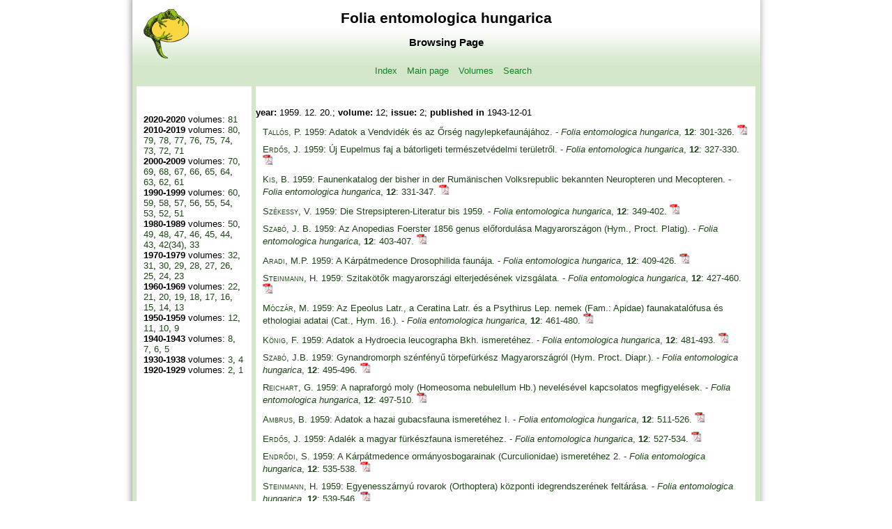

--- FILE ---
content_type: text/html; charset=UTF-8
request_url: http://publication.nhmus.hu/folent/bannales.php?volume=12
body_size: 34312
content:
<!DOCTYPE html PUBLIC "-//W3C//DTD XHTML 1.0 Strict//EN"
   "http://www.w3.org/TR/xhtml1/DTD/xhtml1-strict.dtd">
<html xmlns="http://www.w3.org/1999/xhtml" xml:lang="en" lang="en">
<head>
<meta http-equiv="Content-Type" content="text/html; charset=UTF-8" />
<title>Folia entomologica hungarica</title>
<link href="tar/stilus.css" rel="stylesheet" type="text/css"/>
</head>
<body>
<div class="oldal">
    <div class="header">
    	<center>
    		<h1>Folia entomologica hungarica<br/></h1>
        <h2>	
    			Browsing Page
    		</h2>
    	</center>
    </div><!-- header -->
    <div class="menu">
      
<!DOCTYPE html PUBLIC "-//W3C//DTD XHTML 1.0 Strict//EN"
   "http://www.w3.org/TR/xhtml1/DTD/xhtml1-strict.dtd">
<html xmlns="http://www.w3.org/1999/xhtml" xml:lang="en" lang="en">
<head>
<meta http-equiv="Content-Type" content="text/html; charset=UTF-8" />
<title>HNHM's Publications</title>
<link href="tar/stilus.css" rel="stylesheet" type="text/css"/>
</head>

<a href="../index.php"  class="menu">Index</a>
<a href="index.php"  class="menu">Main page</a>
<a href="bannales.php"  class="menu">Volumes</a>
<a href="sannales.php" class="menu">Search</a>
<!--
<a href="instruct.php" class="menu">Instruction to authors</a>
<a href="journal.php" class="menu">Journal status</a>
<a href="editor.php" class="menu">Editors and editorial advisors</a>
<a href="subscript.php" class="menu">Subscription information</a>
-->

</html>
    </div><!-- menu -->
    <div class="container">
        <div class="balsav">
          ﻿

   <p><br/><span class='volume'>2020-2020</span> volumes: <a href='bannales.php?volume=81'>81</a><br/><span class='volume'>2010-2019</span> volumes: <a href='bannales.php?volume=80'>80</a>, <a href='bannales.php?volume=79'>79</a>, <a href='bannales.php?volume=78'>78</a>, <a href='bannales.php?volume=77'>77</a>, <a href='bannales.php?volume=76'>76</a>, <a href='bannales.php?volume=75'>75</a>, <a href='bannales.php?volume=74'>74</a>, <a href='bannales.php?volume=73'>73</a>, <a href='bannales.php?volume=72'>72</a>, <a href='bannales.php?volume=71'>71</a><br/><span class='volume'>2000-2009</span> volumes: <a href='bannales.php?volume=70'>70</a>, <a href='bannales.php?volume=69'>69</a>, <a href='bannales.php?volume=68'>68</a>, <a href='bannales.php?volume=67'>67</a>, <a href='bannales.php?volume=66'>66</a>, <a href='bannales.php?volume=65'>65</a>, <a href='bannales.php?volume=64'>64</a>, <a href='bannales.php?volume=63'>63</a>, <a href='bannales.php?volume=62'>62</a>, <a href='bannales.php?volume=61'>61</a><br/><span class='volume'>1990-1999</span> volumes: <a href='bannales.php?volume=60'>60</a>, <a href='bannales.php?volume=59'>59</a>, <a href='bannales.php?volume=58'>58</a>, <a href='bannales.php?volume=57'>57</a>, <a href='bannales.php?volume=56'>56</a>, <a href='bannales.php?volume=55'>55</a>, <a href='bannales.php?volume=54'>54</a>, <a href='bannales.php?volume=53'>53</a>, <a href='bannales.php?volume=52'>52</a>, <a href='bannales.php?volume=51'>51</a><br/><span class='volume'>1980-1989</span> volumes: <a href='bannales.php?volume=50'>50</a>, <a href='bannales.php?volume=49'>49</a>, <a href='bannales.php?volume=48'>48</a>, <a href='bannales.php?volume=47'>47</a>, <a href='bannales.php?volume=46'>46</a>, <a href='bannales.php?volume=45'>45</a>, <a href='bannales.php?volume=44'>44</a>, <a href='bannales.php?volume=43'>43</a>, <a href='bannales.php?volume=42(34)'>42(34)</a>, <a href='bannales.php?volume=33'>33</a><br/><span class='volume'>1970-1979</span> volumes: <a href='bannales.php?volume=32'>32</a>, <a href='bannales.php?volume=31'>31</a>, <a href='bannales.php?volume=30'>30</a>, <a href='bannales.php?volume=29'>29</a>, <a href='bannales.php?volume=28'>28</a>, <a href='bannales.php?volume=27'>27</a>, <a href='bannales.php?volume=26'>26</a>, <a href='bannales.php?volume=25'>25</a>, <a href='bannales.php?volume=24'>24</a>, <a href='bannales.php?volume=23'>23</a><br/><span class='volume'>1960-1969</span> volumes: <a href='bannales.php?volume=22'>22</a>, <a href='bannales.php?volume=21'>21</a>, <a href='bannales.php?volume=20'>20</a>, <a href='bannales.php?volume=19'>19</a>, <a href='bannales.php?volume=18'>18</a>, <a href='bannales.php?volume=17'>17</a>, <a href='bannales.php?volume=16'>16</a>, <a href='bannales.php?volume=15'>15</a>, <a href='bannales.php?volume=14'>14</a>, <a href='bannales.php?volume=13'>13</a><br/><span class='volume'>1950-1959</span> volumes: <a href='bannales.php?volume=12'>12</a>, <a href='bannales.php?volume=11'>11</a>, <a href='bannales.php?volume=10'>10</a>, <a href='bannales.php?volume=9'>9</a><br/><span class='volume'>1940-1943</span> volumes: <a href='bannales.php?volume=8'>8</a>, <a href='bannales.php?volume=7'>7</a>, <a href='bannales.php?volume=6'>6</a>, <a href='bannales.php?volume=5'>5</a><br/><span class='volume'>1930-1938</span> volumes: <a href='bannales.php?volume=3'>3</a>, <a href='bannales.php?volume=4'>4</a><br/><span class='volume'>1920-1929</span> volumes: <a href='bannales.php?volume=2'>2</a>, <a href='bannales.php?volume=1'>1</a></p>
        </div><!-- balsav -->
        <div class="jobbsav">
                    ﻿
	  <font size='-1'><br><br><b>year: </b>1959. 12. 20.; <b>volume: </b>12; <b>issue: </b>2; <b>published in </b>1943-12-01<br><p><form action='download.php' method='post' target='_blank'><p><a href='cikkreszletes.php?idhoz=5352'><nev>Tallós, P. </nev> 1959: Adatok a Vendvidék és az Őrség nagylepkefaunájához.  -  <journalname>Folia entomologica hungarica</journalname>, <volume>12</volume>: 301-326. </a>
									<input type='hidden' name='filen' value='http://publication.nhmus.hu/pdf/folentom/FoliaEntHung_1959_Vol_12_24-30_301.pdf' /> 
									<input type='hidden' name='volume' value='12' /> 
									<input type='hidden' name='article' value='5352' /> 
									<input type='hidden' name='product' value='12' /> 
									<input type='image' src='tar/pdf_icon.gif'  width='15' height='15' />
									</form></p><p><form action='download.php' method='post' target='_blank'><p><a href='cikkreszletes.php?idhoz=5353'><nev>Erdős, J. </nev> 1959: Új Eupelmus faj a bátorligeti természetvédelmi területről.  -  <journalname>Folia entomologica hungarica</journalname>, <volume>12</volume>: 327-330. </a>
									<input type='hidden' name='filen' value='http://publication.nhmus.hu/pdf/folentom/FoliaEntHung_1959_Vol_12_24-30_327.pdf' /> 
									<input type='hidden' name='volume' value='12' /> 
									<input type='hidden' name='article' value='5353' /> 
									<input type='hidden' name='product' value='12' /> 
									<input type='image' src='tar/pdf_icon.gif'  width='15' height='15' />
									</form></p><p><form action='download.php' method='post' target='_blank'><p><a href='cikkreszletes.php?idhoz=5354'><nev>Kis, B. </nev> 1959: Faunenkatalog der bisher in der Rumänischen Volksrepublic bekannten Neuropteren und Mecopteren.  -  <journalname>Folia entomologica hungarica</journalname>, <volume>12</volume>: 331-347. </a>
									<input type='hidden' name='filen' value='http://publication.nhmus.hu/pdf/folentom/FoliaEntHung_1959_Vol_12_24-30_331.pdf' /> 
									<input type='hidden' name='volume' value='12' /> 
									<input type='hidden' name='article' value='5354' /> 
									<input type='hidden' name='product' value='12' /> 
									<input type='image' src='tar/pdf_icon.gif'  width='15' height='15' />
									</form></p><p><form action='download.php' method='post' target='_blank'><p><a href='cikkreszletes.php?idhoz=5355'><nev>Székessy, V. </nev> 1959: Die Strepsipteren-Literatur bis 1959.  -  <journalname>Folia entomologica hungarica</journalname>, <volume>12</volume>: 349-402. </a>
									<input type='hidden' name='filen' value='http://publication.nhmus.hu/pdf/folentom/FoliaEntHung_1959_Vol_12_24-30_349.pdf' /> 
									<input type='hidden' name='volume' value='12' /> 
									<input type='hidden' name='article' value='5355' /> 
									<input type='hidden' name='product' value='12' /> 
									<input type='image' src='tar/pdf_icon.gif'  width='15' height='15' />
									</form></p><p><form action='download.php' method='post' target='_blank'><p><a href='cikkreszletes.php?idhoz=5356'><nev>Szabó, J. B. </nev> 1959: Az Anopedias Foerster 1856 genus előfordulása Magyarországon (Hym., Proct. Platig).  -  <journalname>Folia entomologica hungarica</journalname>, <volume>12</volume>: 403-407. </a>
									<input type='hidden' name='filen' value='http://publication.nhmus.hu/pdf/folentom/FoliaEntHung_1959_Vol_12_24-30_403.pdf' /> 
									<input type='hidden' name='volume' value='12' /> 
									<input type='hidden' name='article' value='5356' /> 
									<input type='hidden' name='product' value='12' /> 
									<input type='image' src='tar/pdf_icon.gif'  width='15' height='15' />
									</form></p><p><form action='download.php' method='post' target='_blank'><p><a href='cikkreszletes.php?idhoz=5357'><nev>Aradi, M.P. </nev> 1959: A Kárpátmedence Drosophilida faunája.  -  <journalname>Folia entomologica hungarica</journalname>, <volume>12</volume>: 409-426. </a>
									<input type='hidden' name='filen' value='http://publication.nhmus.hu/pdf/folentom/FoliaEntHung_1959_Vol_12_24-30_409.pdf' /> 
									<input type='hidden' name='volume' value='12' /> 
									<input type='hidden' name='article' value='5357' /> 
									<input type='hidden' name='product' value='12' /> 
									<input type='image' src='tar/pdf_icon.gif'  width='15' height='15' />
									</form></p><p><form action='download.php' method='post' target='_blank'><p><a href='cikkreszletes.php?idhoz=5358'><nev>Steinmann, H. </nev> 1959: Szitakötők magyarországi elterjedésének vizsgálata.  -  <journalname>Folia entomologica hungarica</journalname>, <volume>12</volume>: 427-460. </a>
									<input type='hidden' name='filen' value='http://publication.nhmus.hu/pdf/folentom/FoliaEntHung_1959_Vol_12_24-30_427.pdf' /> 
									<input type='hidden' name='volume' value='12' /> 
									<input type='hidden' name='article' value='5358' /> 
									<input type='hidden' name='product' value='12' /> 
									<input type='image' src='tar/pdf_icon.gif'  width='15' height='15' />
									</form></p><p><form action='download.php' method='post' target='_blank'><p><a href='cikkreszletes.php?idhoz=5359'><nev>Móczár, M. </nev> 1959: Az Epeolus Latr., a Ceratina Latr. és a Psythirus Lep. nemek (Fam.: Apidae) faunakatalófusa és ethologiai adatai (Cat., Hym. 16.).  -  <journalname>Folia entomologica hungarica</journalname>, <volume>12</volume>: 461-480. </a>
									<input type='hidden' name='filen' value='http://publication.nhmus.hu/pdf/folentom/FoliaEntHung_1959_Vol_12_24-30_461.pdf' /> 
									<input type='hidden' name='volume' value='12' /> 
									<input type='hidden' name='article' value='5359' /> 
									<input type='hidden' name='product' value='12' /> 
									<input type='image' src='tar/pdf_icon.gif'  width='15' height='15' />
									</form></p><p><form action='download.php' method='post' target='_blank'><p><a href='cikkreszletes.php?idhoz=5360'><nev>König, F. </nev> 1959: Adatok a Hydroecia leucographa Bkh. ismeretéhez.  -  <journalname>Folia entomologica hungarica</journalname>, <volume>12</volume>: 481-493. </a>
									<input type='hidden' name='filen' value='http://publication.nhmus.hu/pdf/folentom/FoliaEntHung_1959_Vol_12_24-30_481.pdf' /> 
									<input type='hidden' name='volume' value='12' /> 
									<input type='hidden' name='article' value='5360' /> 
									<input type='hidden' name='product' value='12' /> 
									<input type='image' src='tar/pdf_icon.gif'  width='15' height='15' />
									</form></p><p><form action='download.php' method='post' target='_blank'><p><a href='cikkreszletes.php?idhoz=5361'><nev>Szabó, J.B. </nev> 1959: Gynandromorph szénfényű törpefürkész Magyarországról (Hym. Proct. Diapr.).  -  <journalname>Folia entomologica hungarica</journalname>, <volume>12</volume>: 495-496. </a>
									<input type='hidden' name='filen' value='http://publication.nhmus.hu/pdf/folentom/FoliaEntHung_1959_Vol_12_24-30_495.pdf' /> 
									<input type='hidden' name='volume' value='12' /> 
									<input type='hidden' name='article' value='5361' /> 
									<input type='hidden' name='product' value='12' /> 
									<input type='image' src='tar/pdf_icon.gif'  width='15' height='15' />
									</form></p><p><form action='download.php' method='post' target='_blank'><p><a href='cikkreszletes.php?idhoz=5362'><nev>Reichart, G. </nev> 1959: A napraforgó moly (Homeosoma nebulellum Hb.) nevelésével kapcsolatos megfigyelések.  -  <journalname>Folia entomologica hungarica</journalname>, <volume>12</volume>: 497-510. </a>
									<input type='hidden' name='filen' value='http://publication.nhmus.hu/pdf/folentom/FoliaEntHung_1959_Vol_12_24-30_497.pdf' /> 
									<input type='hidden' name='volume' value='12' /> 
									<input type='hidden' name='article' value='5362' /> 
									<input type='hidden' name='product' value='12' /> 
									<input type='image' src='tar/pdf_icon.gif'  width='15' height='15' />
									</form></p><p><form action='download.php' method='post' target='_blank'><p><a href='cikkreszletes.php?idhoz=5363'><nev>Ambrus, B. </nev> 1959: Adatok a hazai gubacsfauna ismeretéhez I.  -  <journalname>Folia entomologica hungarica</journalname>, <volume>12</volume>: 511-526. </a>
									<input type='hidden' name='filen' value='http://publication.nhmus.hu/pdf/folentom/FoliaEntHung_1959_Vol_12_24-30_511.pdf' /> 
									<input type='hidden' name='volume' value='12' /> 
									<input type='hidden' name='article' value='5363' /> 
									<input type='hidden' name='product' value='12' /> 
									<input type='image' src='tar/pdf_icon.gif'  width='15' height='15' />
									</form></p><p><form action='download.php' method='post' target='_blank'><p><a href='cikkreszletes.php?idhoz=5364'><nev>Erdős, J. </nev> 1959: Adalék a magyar fürkészfauna ismeretéhez.  -  <journalname>Folia entomologica hungarica</journalname>, <volume>12</volume>: 527-534. </a>
									<input type='hidden' name='filen' value='http://publication.nhmus.hu/pdf/folentom/FoliaEntHung_1959_Vol_12_24-30_527.pdf' /> 
									<input type='hidden' name='volume' value='12' /> 
									<input type='hidden' name='article' value='5364' /> 
									<input type='hidden' name='product' value='12' /> 
									<input type='image' src='tar/pdf_icon.gif'  width='15' height='15' />
									</form></p><p><form action='download.php' method='post' target='_blank'><p><a href='cikkreszletes.php?idhoz=5365'><nev>Endrődi, S. </nev> 1959: A Kárpátmedence ormányosbogarainak (Curculionidae) ismeretéhez 2.  -  <journalname>Folia entomologica hungarica</journalname>, <volume>12</volume>: 535-538. </a>
									<input type='hidden' name='filen' value='http://publication.nhmus.hu/pdf/folentom/FoliaEntHung_1959_Vol_12_24-30_535.pdf' /> 
									<input type='hidden' name='volume' value='12' /> 
									<input type='hidden' name='article' value='5365' /> 
									<input type='hidden' name='product' value='12' /> 
									<input type='image' src='tar/pdf_icon.gif'  width='15' height='15' />
									</form></p><p><form action='download.php' method='post' target='_blank'><p><a href='cikkreszletes.php?idhoz=5366'><nev>Steinmann, H. </nev> 1959: Egyenesszárnyú rovarok (Orthoptera) központi idegrendszerének feltárása.  -  <journalname>Folia entomologica hungarica</journalname>, <volume>12</volume>: 539-546. </a>
									<input type='hidden' name='filen' value='http://publication.nhmus.hu/pdf/folentom/FoliaEntHung_1959_Vol_12_24-30_539.pdf' /> 
									<input type='hidden' name='volume' value='12' /> 
									<input type='hidden' name='article' value='5366' /> 
									<input type='hidden' name='product' value='12' /> 
									<input type='image' src='tar/pdf_icon.gif'  width='15' height='15' />
									</form></p><p><form action='download.php' method='post' target='_blank'><p><a href='cikkreszletes.php?idhoz=5367'><nev>Mihályi, F. </nev> 1959: Könyvismertetések.  -  <journalname>Folia entomologica hungarica</journalname>, <volume>12</volume>: 547-549. </a>
									<input type='hidden' name='filen' value='http://publication.nhmus.hu/pdf/folentom/FoliaEntHung_1959_Vol_12_24-30_547.pdf' /> 
									<input type='hidden' name='volume' value='12' /> 
									<input type='hidden' name='article' value='5367' /> 
									<input type='hidden' name='product' value='12' /> 
									<input type='image' src='tar/pdf_icon.gif'  width='15' height='15' />
									</form></p><br><br><b>year: </b>1959; <b>volume: </b>12; <b>issue: </b>1; <b>published in </b>1943-12-01<br><p><form action='download.php' method='post' target='_blank'><p><a href='cikkreszletes.php?idhoz=5328'><nev>Kadocsa, Gy. </nev> 1959: Háromszáz szakülés.  -  <journalname>Folia entomologica hungarica</journalname>, <volume>12</volume>: 1-12. </a>
									<input type='hidden' name='filen' value='http://publication.nhmus.hu/pdf/folentom/FoliaEntHung_1959_Vol_12_1-23_1.pdf' /> 
									<input type='hidden' name='volume' value='12' /> 
									<input type='hidden' name='article' value='5328' /> 
									<input type='hidden' name='product' value='12' /> 
									<input type='image' src='tar/pdf_icon.gif'  width='15' height='15' />
									</form></p><p><form action='download.php' method='post' target='_blank'><p><a href='cikkreszletes.php?idhoz=5329'><nev>Mihályi, F. </nev> 1959: Megemlékezés Dr. Aczél Mártonról.  -  <journalname>Folia entomologica hungarica</journalname>, <volume>12</volume>: 13-20. </a>
									<input type='hidden' name='filen' value='http://publication.nhmus.hu/pdf/folentom/FoliaEntHung_1959_Vol_12_1-23_13.pdf' /> 
									<input type='hidden' name='volume' value='12' /> 
									<input type='hidden' name='article' value='5329' /> 
									<input type='hidden' name='product' value='12' /> 
									<input type='image' src='tar/pdf_icon.gif'  width='15' height='15' />
									</form></p><p><form action='download.php' method='post' target='_blank'><p><a href='cikkreszletes.php?idhoz=5330'><nev>Endrődy-Younga, S. </nev> 1959: A Börzsöny-hegység bogárfaunája IV.  -  <journalname>Folia entomologica hungarica</journalname>, <volume>12</volume>: 21-36. </a>
									<input type='hidden' name='filen' value='http://publication.nhmus.hu/pdf/folentom/FoliaEntHung_1959_Vol_12_1-23_21.pdf' /> 
									<input type='hidden' name='volume' value='12' /> 
									<input type='hidden' name='article' value='5330' /> 
									<input type='hidden' name='product' value='12' /> 
									<input type='image' src='tar/pdf_icon.gif'  width='15' height='15' />
									</form></p><p><form action='download.php' method='post' target='_blank'><p><a href='cikkreszletes.php?idhoz=5331'><nev>Steinmann, H. </nev> 1959: Magyarországi szitakötők repülési idejének vizsgálata.  -  <journalname>Folia entomologica hungarica</journalname>, <volume>12</volume>: 37-59. </a>
									<input type='hidden' name='filen' value='http://publication.nhmus.hu/pdf/folentom/FoliaEntHung_1959_Vol_12_1-23_37.pdf' /> 
									<input type='hidden' name='volume' value='12' /> 
									<input type='hidden' name='article' value='5331' /> 
									<input type='hidden' name='product' value='12' /> 
									<input type='image' src='tar/pdf_icon.gif'  width='15' height='15' />
									</form></p><p><form action='download.php' method='post' target='_blank'><p><a href='cikkreszletes.php?idhoz=5332'><nev>Papp, J. </nev> 1959: A Kárpátmedence Microgaster Latr., Microplitis Först. és Hygroplitis Thoms. fajainak faunakatalógusa. (Hym. Braconidae) (Cat. Hym. XV.).  -  <journalname>Folia entomologica hungarica</journalname>, <volume>12</volume>: 61-74. </a>
									<input type='hidden' name='filen' value='http://publication.nhmus.hu/pdf/folentom/FoliaEntHung_1959_Vol_12_1-23_61.pdf' /> 
									<input type='hidden' name='volume' value='12' /> 
									<input type='hidden' name='article' value='5332' /> 
									<input type='hidden' name='product' value='12' /> 
									<input type='image' src='tar/pdf_icon.gif'  width='15' height='15' />
									</form></p><p><form action='download.php' method='post' target='_blank'><p><a href='cikkreszletes.php?idhoz=5333'><nev>Szőcs, J. </nev> 1959: Új Nepticula-fajok Magyarországon.  -  <journalname>Folia entomologica hungarica</journalname>, <volume>12</volume>: 75-82. </a>
									<input type='hidden' name='filen' value='http://publication.nhmus.hu/pdf/folentom/FoliaEntHung_1959_Vol_12_1-23_75.pdf' /> 
									<input type='hidden' name='volume' value='12' /> 
									<input type='hidden' name='article' value='5333' /> 
									<input type='hidden' name='product' value='12' /> 
									<input type='image' src='tar/pdf_icon.gif'  width='15' height='15' />
									</form></p><p><form action='download.php' method='post' target='_blank'><p><a href='cikkreszletes.php?idhoz=5334'><nev>Kis, B. </nev> 1959: Adatok a Pholidoptera aptera Fabr. elterjedéséhez a Keleti- és a Déli-Kárpátokban.  -  <journalname>Folia entomologica hungarica</journalname>, <volume>12</volume>: 83-90. </a>
									<input type='hidden' name='filen' value='http://publication.nhmus.hu/pdf/folentom/FoliaEntHung_1959_Vol_12_1-23_83.pdf' /> 
									<input type='hidden' name='volume' value='12' /> 
									<input type='hidden' name='article' value='5334' /> 
									<input type='hidden' name='product' value='12' /> 
									<input type='image' src='tar/pdf_icon.gif'  width='15' height='15' />
									</form></p><p><form action='download.php' method='post' target='_blank'><p><a href='cikkreszletes.php?idhoz=5335'><nev>Endrődi, S. </nev> 1959: Zur Kenntnis der Rüsselkäfer (Curculionidae) der Karpatenbeckens I..  -  <journalname>Folia entomologica hungarica</journalname>, <volume>12</volume>: 91-95. </a>
									<input type='hidden' name='filen' value='http://publication.nhmus.hu/pdf/folentom/FoliaEntHung_1959_Vol_12_1-23_91.pdf' /> 
									<input type='hidden' name='volume' value='12' /> 
									<input type='hidden' name='article' value='5335' /> 
									<input type='hidden' name='product' value='12' /> 
									<input type='image' src='tar/pdf_icon.gif'  width='15' height='15' />
									</form></p><p><form action='download.php' method='post' target='_blank'><p><a href='cikkreszletes.php?idhoz=5336'><nev>Jenser, G. </nev> 1959: A filoxera (Viteus vitifolii Fitsch.) rövidszipókájú rasszának magyarországi előfordulása.  -  <journalname>Folia entomologica hungarica</journalname>, <volume>12</volume>: 97-102. </a>
									<input type='hidden' name='filen' value='http://publication.nhmus.hu/pdf/folentom/FoliaEntHung_1959_Vol_12_1-23_97.pdf' /> 
									<input type='hidden' name='volume' value='12' /> 
									<input type='hidden' name='article' value='5336' /> 
									<input type='hidden' name='product' value='12' /> 
									<input type='image' src='tar/pdf_icon.gif'  width='15' height='15' />
									</form></p><p><form action='download.php' method='post' target='_blank'><p><a href='cikkreszletes.php?idhoz=5337'><nev>Újhelyi, S. </nev> 1959: Adatok Magyarország szitakötőfaunájánk ismeretéhez.  -  <journalname>Folia entomologica hungarica</journalname>, <volume>12</volume>: 103-116. </a>
									<input type='hidden' name='filen' value='http://publication.nhmus.hu/pdf/folentom/FoliaEntHung_1959_Vol_12_1-23_103.pdf' /> 
									<input type='hidden' name='volume' value='12' /> 
									<input type='hidden' name='article' value='5337' /> 
									<input type='hidden' name='product' value='12' /> 
									<input type='image' src='tar/pdf_icon.gif'  width='15' height='15' />
									</form></p><p><form action='download.php' method='post' target='_blank'><p><a href='cikkreszletes.php?idhoz=5338'><nev>Papp, J. </nev> 1959: Adatok az erdők talaján élő bogarak cönológiájához.  -  <journalname>Folia entomologica hungarica</journalname>, <volume>12</volume>: 117-137. </a>
									<input type='hidden' name='filen' value='http://publication.nhmus.hu/pdf/folentom/FoliaEntHung_1959_Vol_12_1-23_117.pdf' /> 
									<input type='hidden' name='volume' value='12' /> 
									<input type='hidden' name='article' value='5338' /> 
									<input type='hidden' name='product' value='12' /> 
									<input type='image' src='tar/pdf_icon.gif'  width='15' height='15' />
									</form></p><p><form action='download.php' method='post' target='_blank'><p><a href='cikkreszletes.php?idhoz=5339'><nev>Mihályi, F. </nev> 1959: A magyar szunyoggyűjtemények kárpátmedencei anyagának revíziója.  -  <journalname>Folia entomologica hungarica</journalname>, <volume>12</volume>: 139-162. </a>
									<input type='hidden' name='filen' value='http://publication.nhmus.hu/pdf/folentom/FoliaEntHung_1959_Vol_12_1-23_139.pdf' /> 
									<input type='hidden' name='volume' value='12' /> 
									<input type='hidden' name='article' value='5339' /> 
									<input type='hidden' name='product' value='12' /> 
									<input type='image' src='tar/pdf_icon.gif'  width='15' height='15' />
									</form></p><p><form action='download.php' method='post' target='_blank'><p><a href='cikkreszletes.php?idhoz=5340'><nev>Nagy, B. </nev> 1959: Az Acrotylus longipes longipes Charp. (Orthopt., Acrid.) tojásrakásával kapcsolatos etológiai megfigyelések.  -  <journalname>Folia entomologica hungarica</journalname>, <volume>12</volume>: 163-168. </a>
									<input type='hidden' name='filen' value='http://publication.nhmus.hu/pdf/folentom/FoliaEntHung_1959_Vol_12_1-23_163.pdf' /> 
									<input type='hidden' name='volume' value='12' /> 
									<input type='hidden' name='article' value='5340' /> 
									<input type='hidden' name='product' value='12' /> 
									<input type='image' src='tar/pdf_icon.gif'  width='15' height='15' />
									</form></p><p><form action='download.php' method='post' target='_blank'><p><a href='cikkreszletes.php?idhoz=5341'><nev>Szabó, J. B. </nev> 1959: Új Telenomus Hal. (1833) faj Magyarországon (Hym., Proctotrupoidea).  -  <journalname>Folia entomologica hungarica</journalname>, <volume>12</volume>: 169-172. </a>
									<input type='hidden' name='filen' value='http://publication.nhmus.hu/pdf/folentom/FoliaEntHung_1959_Vol_12_1-23_169.pdf' /> 
									<input type='hidden' name='volume' value='12' /> 
									<input type='hidden' name='article' value='5341' /> 
									<input type='hidden' name='product' value='12' /> 
									<input type='image' src='tar/pdf_icon.gif'  width='15' height='15' />
									</form></p><p><form action='download.php' method='post' target='_blank'><p><a href='cikkreszletes.php?idhoz=5342'><nev>Reichart, G. </nev> 1959: Adatok a galagonya sodrómoly, Ancylistineana Hb. (Lep., Olethreutidae) magyarországi életmódjához és kártételéhez.  -  <journalname>Folia entomologica hungarica</journalname>, <volume>12</volume>: 173-184. </a>
									<input type='hidden' name='filen' value='http://publication.nhmus.hu/pdf/folentom/FoliaEntHung_1959_Vol_12_1-23_173.pdf' /> 
									<input type='hidden' name='volume' value='12' /> 
									<input type='hidden' name='article' value='5342' /> 
									<input type='hidden' name='product' value='12' /> 
									<input type='image' src='tar/pdf_icon.gif'  width='15' height='15' />
									</form></p><p><form action='download.php' method='post' target='_blank'><p><a href='cikkreszletes.php?idhoz=5343'><nev>Szabó, I. </nev> 1959: Kétéltűek és hüllők jelentősége entomológiai gyűjtéseknél.  -  <journalname>Folia entomologica hungarica</journalname>, <volume>12</volume>: 185-192. </a>
									<input type='hidden' name='filen' value='http://publication.nhmus.hu/pdf/folentom/FoliaEntHung_1959_Vol_12_1-23_185.pdf' /> 
									<input type='hidden' name='volume' value='12' /> 
									<input type='hidden' name='article' value='5343' /> 
									<input type='hidden' name='product' value='12' /> 
									<input type='image' src='tar/pdf_icon.gif'  width='15' height='15' />
									</form></p><p><form action='download.php' method='post' target='_blank'><p><a href='cikkreszletes.php?idhoz=5344'><nev>Szabó, B. J. </nev> 1959: Futtatással gyűjtött fürkészdarazsak. 1. Adatok a bulgár törpefürkész faunához (Hym., Proct.).  -  <journalname>Folia entomologica hungarica</journalname>, <volume>12</volume>: 193-213. </a>
									<input type='hidden' name='filen' value='http://publication.nhmus.hu/pdf/folentom/FoliaEntHung_1959_Vol_12_1-23_193.pdf' /> 
									<input type='hidden' name='volume' value='12' /> 
									<input type='hidden' name='article' value='5344' /> 
									<input type='hidden' name='product' value='12' /> 
									<input type='image' src='tar/pdf_icon.gif'  width='15' height='15' />
									</form></p><p><form action='download.php' method='post' target='_blank'><p><a href='cikkreszletes.php?idhoz=5345'><nev>Endrődi, S. </nev> 1959: Az ormányosbogarak (Curculionidae) kárpátmedencedi lelőhelyadatai I..  -  <journalname>Folia entomologica hungarica</journalname>, <volume>12</volume>: 215-262. </a>
									<input type='hidden' name='filen' value='http://publication.nhmus.hu/pdf/folentom/FoliaEntHung_1959_Vol_12_1-23_215.pdf' /> 
									<input type='hidden' name='volume' value='12' /> 
									<input type='hidden' name='article' value='5345' /> 
									<input type='hidden' name='product' value='12' /> 
									<input type='image' src='tar/pdf_icon.gif'  width='15' height='15' />
									</form></p><p><form action='download.php' method='post' target='_blank'><p><a href='cikkreszletes.php?idhoz=5346'><nev>Dolinka, B. </nev> 1959: Laspeyresia compositella F. a lucernamag újabb kártevője Magyarországon.  -  <journalname>Folia entomologica hungarica</journalname>, <volume>12</volume>: 263-274. </a>
									<input type='hidden' name='filen' value='http://publication.nhmus.hu/pdf/folentom/FoliaEntHung_1959_Vol_12_1-23_263.pdf' /> 
									<input type='hidden' name='volume' value='12' /> 
									<input type='hidden' name='article' value='5346' /> 
									<input type='hidden' name='product' value='12' /> 
									<input type='image' src='tar/pdf_icon.gif'  width='15' height='15' />
									</form></p><p><form action='download.php' method='post' target='_blank'><p><a href='cikkreszletes.php?idhoz=5347'><nev>Győrfi, J. </nev> 1959: Dárdahordozó fürkészdarazsak (Gasteruptionidae) Sopron környékéről.  -  <journalname>Folia entomologica hungarica</journalname>, <volume>12</volume>: 275-282. </a>
									<input type='hidden' name='filen' value='http://publication.nhmus.hu/pdf/folentom/FoliaEntHung_1959_Vol_12_1-23_275.pdf' /> 
									<input type='hidden' name='volume' value='12' /> 
									<input type='hidden' name='article' value='5347' /> 
									<input type='hidden' name='product' value='12' /> 
									<input type='image' src='tar/pdf_icon.gif'  width='15' height='15' />
									</form></p><p><form action='download.php' method='post' target='_blank'><p><a href='cikkreszletes.php?idhoz=5348'><nev>Huzián, L. </nev> 1959: A kendermagbogár (Peritelus familiaris Boh.) kártétele rozson.  -  <journalname>Folia entomologica hungarica</journalname>, <volume>12</volume>: 283-284. </a>
									<input type='hidden' name='filen' value='http://publication.nhmus.hu/pdf/folentom/FoliaEntHung_1959_Vol_12_1-23_283.pdf' /> 
									<input type='hidden' name='volume' value='12' /> 
									<input type='hidden' name='article' value='5348' /> 
									<input type='hidden' name='product' value='12' /> 
									<input type='image' src='tar/pdf_icon.gif'  width='15' height='15' />
									</form></p><p><form action='download.php' method='post' target='_blank'><p><a href='cikkreszletes.php?idhoz=5349'><nev>Huzián, L. </nev> 1959: A dohánybarkó (Mesagroicus oscurus Boh.) kártétele kiültetett dohánypalántán.  -  <journalname>Folia entomologica hungarica</journalname>, <volume>12</volume>: 284-286. </a>
									<input type='hidden' name='filen' value='http://publication.nhmus.hu/pdf/folentom/FoliaEntHung_1959_Vol_12_1-23_283.pdf' /> 
									<input type='hidden' name='volume' value='12' /> 
									<input type='hidden' name='article' value='5349' /> 
									<input type='hidden' name='product' value='12' /> 
									<input type='image' src='tar/pdf_icon.gif'  width='15' height='15' />
									</form></p><p><form action='download.php' method='post' target='_blank'><p><a href='cikkreszletes.php?idhoz=5350'><nev> </nev> 1959: Könyvismertetések.  -  <journalname>Folia entomologica hungarica</journalname>, <volume>12</volume>: 287-290. </a>
									<input type='hidden' name='filen' value='http://publication.nhmus.hu/pdf/folentom/FoliaEntHung_1959_Vol_12_1-23_287.pdf' /> 
									<input type='hidden' name='volume' value='12' /> 
									<input type='hidden' name='article' value='5350' /> 
									<input type='hidden' name='product' value='12' /> 
									<input type='image' src='tar/pdf_icon.gif'  width='15' height='15' />
									</form></p><p><form action='download.php' method='post' target='_blank'><p><a href='cikkreszletes.php?idhoz=5351'><nev>Nagy, B. </nev> 1959: Társasági élet.  -  <journalname>Folia entomologica hungarica</journalname>, <volume>12</volume>: 291-300. </a>
									<input type='hidden' name='filen' value='http://publication.nhmus.hu/pdf/folentom/FoliaEntHung_1959_Vol_12_1-23_291.pdf' /> 
									<input type='hidden' name='volume' value='12' /> 
									<input type='hidden' name='article' value='5351' /> 
									<input type='hidden' name='product' value='12' /> 
									<input type='image' src='tar/pdf_icon.gif'  width='15' height='15' />
									</form></p></font>        

        </div><!-- jobbsav -->
        <div class="clear">

        </div><!-- clear -->
    </div><!-- container -->
    <div class="footer">
      <font size='-2'><br />
<p>The page was created by Zoltán Soltész and László Peregovits</p>
<p>In case of technical problems  please contact Zoltán Soltész (soltesz_at_zoo.zoo.nhmus.hu)</p>
</font>    </div><!-- footer -->
</div><!-- oldal -->
</body>
</html>

--- FILE ---
content_type: text/css
request_url: http://publication.nhmus.hu/folent/tar/stilus.css
body_size: 3332
content:
/* CSS Document */
body {

  width:901px;
  height:808px;
  background:#fff;
  background-position:top center;
  margin-top: 0px;
  margin-bottom: 0px;
  margin-left: auto;
  margin-right:auto;
  padding: 0px;
  border: none;  
  font-family:Arial, Helvetica, sans-serif;
  font-size:13px;
  }
a:link {color: #1e4518; text-decoration: none; font-family:Arial, Helvetica, sans-serif}
a:visited {color: #1e4518;}
a:hover {color: #138326; }
a:active {color: #1e4518; }
	
	
h1{
  font-family:Arial, Helvetica, sans-serif;
  font-size: 21px;
  
  padding-top: 20px;

}
	
  
h2{
  font-family:Arial, Helvetica, sans-serif;
  font-size: 15px;

}
  


.oldal{

    margin: -20px 0px 0px 0px;
    width:901px;
    min-height:810px;
	font-family:Arial, Helvetica, sans-serif;
	-moz-box-shadow: -1px 0px 10px #8b8b8b;
-webkit-box-shadow: -1px 0px 10px #8b8b8b;
box-shadow: -1px 0px 10px #8b8b8b;


	
	}
.header{
    margin: 0px 0px 0px 0px;
    height:100px;
    background:#D4E7CB url(fejlec2.jpg) no-repeat;
    background-position:top center;

    }
.menu{
    margin: 0px 0px 0px 0px;
	margin: 0 auto;
	padding: 0px 0px 0px 10px;
    height:30px;
    background:#D4E7CB;
    background-position:top center;
	font-size:13px;
	text-align: center;
	} 
	
	a.menu:link {color: #138326;text-decoration: none; font-family:Arial, Helvetica, sans-serif;}
	a.menu:visited {color: #138326;}
	a.menu:hover {color: #000;}
	a.menu:active {color: #138326;}
	
  




.container{
    margin: 0px 0px 0px 0px;
    min-height:auto;
    background-color:#D4E7CB;
    background-position:top center;
	}
	
.egysav{    background-color:#ffffff;
    margin: 0px 0px 0px 0px;
    width:889px;
    min-height:600px;
    _height:600px;
    margin-left:6px;
    margin-right:6px;
    overflow: auto;
	font-family:Arial, Helvetica, sans-serif}
.balsav{
    background-color:#ffffff;
    float:left;
    margin: 0px 0px 0px 0px;
    width:165px;
    min-height:600px;
    margin-left:6px;
    overflow: auto;
    display: inline;
	font-family:Arial, Helvetica, sans-serif}
p{ margin-left:10px;
font-family:Arial, Helvetica, sans-serif;
}    
.jobbsav{
    display: inline;
    background-color: #ffffff;
    float:right;
    width:717px;
    min-height:600px;
    _height:600px;
    margin-left:6px;
    margin-right:7px;
font-family:Arial, Helvetica, sans-serif
    

    }


jobbsav.a {position:relative; left:0px; right:0px;	
      float:left;
      margin:0px;
      border:0px;
      padding: 0px;
	  font-family:Arial, Helvetica, sans-serif
	 }
.footer{
    clear:both;
    height:80px;
    background-color:#D4E7CB;}
.clear{clear:both;}
p,aa{ margin:10px 10px 10px 10px;} 
behuz1{}
h2{text-align: center;}
h3{margin-left:10px;}
h3.center { text-align: center; }
menuelem,img{position:relative; left:0px; right:0px;	
      float:left;
      margin:0px;
      border:0px;
      padding: 0px;}
nev{font-variant: small-caps;}
journalname {font-style: italic;}
publisher {font-style: italic;}
volume {font-weight: bold;}
li{margin:0px 10px 0px 50px;}
li p {margin:0px 0px 0px 0px;}
p.center { text-align: center; }
img.center { text-align: center; }
.nev {font-variant: small-caps;}
.dolt {font-style: italic;}
.volume {font-weight: bold;}
.journal {font-style: italic;}
#kepbalra {margin: 10px 10px 10px 10px;
          position: relative;
          float: right;}

